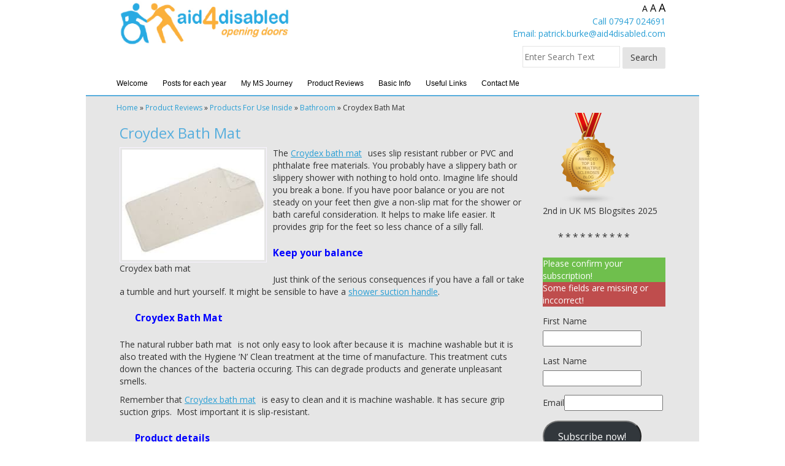

--- FILE ---
content_type: text/html; charset=UTF-8
request_url: https://www.aid4disabled.com/croydex-bath-mat/
body_size: 17354
content:
<!-- This page is cached by the Hummingbird Performance plugin v3.18.1 - https://wordpress.org/plugins/hummingbird-performance/. --><!DOCTYPE html><html><head>	<meta http-equiv="content-type" content="text/html; charset=UTF-8" />		<meta name="title" content="Croydex Bath Mat - Aid4Disabled - Aid4Disabled">	<link rel="icon" href="https://www.aid4disabled.com/wp-content/themes/pebbletheme/img/Favicon1.png" type="image/x-icon" />	<!-- CSS -->	<link rel="stylesheet" href="https://www.aid4disabled.com/wp-content/themes/pebbletheme/inc/bootstrap/css/bootstrap.css">	<link rel="stylesheet" href="https://www.aid4disabled.com/wp-content/themes/pebbletheme/inc/fontawesome/css/font-awesome.css">	<link href="https://fonts.googleapis.com/css?family=Open+Sans:400,700,600" rel='stylesheet' type='text/css'>	<link rel="stylesheet" type="text/css" href="https://www.aid4disabled.com/wp-content/themes/pebbletheme/style.css">	<!-- JS -->	<script src="https://ajax.googleapis.com/ajax/libs/jquery/2.1.3/jquery.min.js"></script>	<script type="text/javascript" src="https://www.aid4disabled.com/wp-content/themes/pebbletheme/inc/bootstrap/js/bootstrap.js"></script>	<meta content='width=device-width, initial-scale=0.9, maximum-scale=0.9, user-scalable=0' name='viewport' />	<meta name="keywords" content="secondary progressive multiple sclerosis | secondary progressive MS | use it or lose it | quality of your life | 0light mobility scooter | elephant-in-the-room | independent lifestyle" />	<meta name='robots' content='index, follow, max-image-preview:large, max-snippet:-1, max-video-preview:-1' />

	<!-- This site is optimized with the Yoast SEO plugin v26.8 - https://yoast.com/product/yoast-seo-wordpress/ -->
	<title>Croydex Bath Mat - Aid4Disabled</title>
	<meta name="description" content="The Croydex bath mat uses slip resistant rubber with suction pads underneath. Imagine life should you break a bone. This helps to make life easier" />
	<link rel="canonical" href="https://www.aid4disabled.com/croydex-bath-mat/" />
	<meta property="og:locale" content="en_GB" />
	<meta property="og:type" content="article" />
	<meta property="og:title" content="Croydex Bath Mat - Aid4Disabled" />
	<meta property="og:description" content="The Croydex bath mat uses slip resistant rubber with suction pads underneath. Imagine life should you break a bone. This helps to make life easier" />
	<meta property="og:url" content="https://www.aid4disabled.com/croydex-bath-mat/" />
	<meta property="og:site_name" content="Aid4Disabled" />
	<meta property="article:published_time" content="2014-03-23T19:49:43+00:00" />
	<meta property="article:modified_time" content="2016-11-11T19:13:17+00:00" />
	<meta property="og:image" content="https://www.aid4disabled.com/wp-content/uploads/2014/03/Croydex-bath-mat.jpg" />
	<meta property="og:image:width" content="240" />
	<meta property="og:image:height" content="188" />
	<meta property="og:image:type" content="image/jpeg" />
	<meta name="author" content="Patrick Burke" />
	<meta name="twitter:card" content="summary_large_image" />
	<meta name="twitter:creator" content="@aid4disabled" />
	<meta name="twitter:site" content="@aid4disabled" />
	<meta name="twitter:label1" content="Written by" />
	<meta name="twitter:data1" content="Patrick Burke" />
	<meta name="twitter:label2" content="Estimated reading time" />
	<meta name="twitter:data2" content="2 minutes" />
	<script type="application/ld+json" class="yoast-schema-graph">{"@context":"https://schema.org","@graph":[{"@type":"Article","@id":"https://www.aid4disabled.com/croydex-bath-mat/#article","isPartOf":{"@id":"https://www.aid4disabled.com/croydex-bath-mat/"},"author":{"name":"Patrick Burke","@id":"https://www.aid4disabled.com/#/schema/person/fe9ceda28796c0e384ec06a48185faaf"},"headline":"Croydex Bath Mat","datePublished":"2014-03-23T19:49:43+00:00","dateModified":"2016-11-11T19:13:17+00:00","mainEntityOfPage":{"@id":"https://www.aid4disabled.com/croydex-bath-mat/"},"wordCount":319,"commentCount":0,"publisher":{"@id":"https://www.aid4disabled.com/#/schema/person/fe9ceda28796c0e384ec06a48185faaf"},"image":{"@id":"https://www.aid4disabled.com/croydex-bath-mat/#primaryimage"},"thumbnailUrl":"https://www.aid4disabled.com/wp-content/uploads/2014/03/Croydex-bath-mat.jpg","keywords":["Bathroom","Falls"],"articleSection":["Bathroom"],"inLanguage":"en-GB","potentialAction":[{"@type":"CommentAction","name":"Comment","target":["https://www.aid4disabled.com/croydex-bath-mat/#respond"]}]},{"@type":"WebPage","@id":"https://www.aid4disabled.com/croydex-bath-mat/","url":"https://www.aid4disabled.com/croydex-bath-mat/","name":"Croydex Bath Mat - Aid4Disabled","isPartOf":{"@id":"https://www.aid4disabled.com/#website"},"primaryImageOfPage":{"@id":"https://www.aid4disabled.com/croydex-bath-mat/#primaryimage"},"image":{"@id":"https://www.aid4disabled.com/croydex-bath-mat/#primaryimage"},"thumbnailUrl":"https://www.aid4disabled.com/wp-content/uploads/2014/03/Croydex-bath-mat.jpg","datePublished":"2014-03-23T19:49:43+00:00","dateModified":"2016-11-11T19:13:17+00:00","description":"The Croydex bath mat uses slip resistant rubber with suction pads underneath. Imagine life should you break a bone. This helps to make life easier","breadcrumb":{"@id":"https://www.aid4disabled.com/croydex-bath-mat/#breadcrumb"},"inLanguage":"en-GB","potentialAction":[{"@type":"ReadAction","target":["https://www.aid4disabled.com/croydex-bath-mat/"]}]},{"@type":"ImageObject","inLanguage":"en-GB","@id":"https://www.aid4disabled.com/croydex-bath-mat/#primaryimage","url":"https://www.aid4disabled.com/wp-content/uploads/2014/03/Croydex-bath-mat.jpg","contentUrl":"https://www.aid4disabled.com/wp-content/uploads/2014/03/Croydex-bath-mat.jpg","width":240,"height":188,"caption":"Croydex bath mat"},{"@type":"BreadcrumbList","@id":"https://www.aid4disabled.com/croydex-bath-mat/#breadcrumb","itemListElement":[{"@type":"ListItem","position":1,"name":"Home","item":"https://www.aid4disabled.com/"},{"@type":"ListItem","position":2,"name":"Product Reviews","item":"https://www.aid4disabled.com/category/product-reviews/"},{"@type":"ListItem","position":3,"name":"Products For Use Inside","item":"https://www.aid4disabled.com/category/product-reviews/product-reviews-inside/"},{"@type":"ListItem","position":4,"name":"Bathroom","item":"https://www.aid4disabled.com/category/product-reviews/product-reviews-inside/bathroom/"},{"@type":"ListItem","position":5,"name":"Croydex Bath Mat"}]},{"@type":"WebSite","@id":"https://www.aid4disabled.com/#website","url":"https://www.aid4disabled.com/","name":"Aid4Disabled","description":"Opening Doors for People with Multiple Sclerosis","publisher":{"@id":"https://www.aid4disabled.com/#/schema/person/fe9ceda28796c0e384ec06a48185faaf"},"potentialAction":[{"@type":"SearchAction","target":{"@type":"EntryPoint","urlTemplate":"https://www.aid4disabled.com/?s={search_term_string}"},"query-input":{"@type":"PropertyValueSpecification","valueRequired":true,"valueName":"search_term_string"}}],"inLanguage":"en-GB"},{"@type":["Person","Organization"],"@id":"https://www.aid4disabled.com/#/schema/person/fe9ceda28796c0e384ec06a48185faaf","name":"Patrick Burke","image":{"@type":"ImageObject","inLanguage":"en-GB","@id":"https://www.aid4disabled.com/#/schema/person/image/","url":"https://www.aid4disabled.com/wp-content/uploads/2021/10/Patrick-Burke.jpg","contentUrl":"https://www.aid4disabled.com/wp-content/uploads/2021/10/Patrick-Burke.jpg","width":200,"height":300,"caption":"Patrick Burke"},"logo":{"@id":"https://www.aid4disabled.com/#/schema/person/image/"},"description":"Patrick is the owner of aid4disabled. This is a website to help people with progressive physical disabilities such as multiple sclerosis","sameAs":["https://www.aid4disabled.com","@pb.aid4disabled"],"url":"https://www.aid4disabled.com/author/patrick/"}]}</script>
	<!-- / Yoast SEO plugin. -->


<link rel='dns-prefetch' href='//www.googletagmanager.com' />
<link rel="alternate" type="application/rss+xml" title="Aid4Disabled &raquo; Croydex Bath Mat Comments Feed" href="https://www.aid4disabled.com/croydex-bath-mat/feed/" />
<link rel="alternate" title="oEmbed (JSON)" type="application/json+oembed" href="https://www.aid4disabled.com/wp-json/oembed/1.0/embed?url=https%3A%2F%2Fwww.aid4disabled.com%2Fcroydex-bath-mat%2F" />
<link rel="alternate" title="oEmbed (XML)" type="text/xml+oembed" href="https://www.aid4disabled.com/wp-json/oembed/1.0/embed?url=https%3A%2F%2Fwww.aid4disabled.com%2Fcroydex-bath-mat%2F&#038;format=xml" />
		<!-- This site uses the Google Analytics by ExactMetrics plugin v8.11.1 - Using Analytics tracking - https://www.exactmetrics.com/ -->
							<script src="//www.googletagmanager.com/gtag/js?id=G-J7JD35R2PJ"  data-cfasync="false" data-wpfc-render="false" type="text/javascript" async></script>
			<script data-cfasync="false" data-wpfc-render="false" type="text/javascript">
				var em_version = '8.11.1';
				var em_track_user = true;
				var em_no_track_reason = '';
								var ExactMetricsDefaultLocations = {"page_location":"https:\/\/www.aid4disabled.com\/croydex-bath-mat\/"};
								if ( typeof ExactMetricsPrivacyGuardFilter === 'function' ) {
					var ExactMetricsLocations = (typeof ExactMetricsExcludeQuery === 'object') ? ExactMetricsPrivacyGuardFilter( ExactMetricsExcludeQuery ) : ExactMetricsPrivacyGuardFilter( ExactMetricsDefaultLocations );
				} else {
					var ExactMetricsLocations = (typeof ExactMetricsExcludeQuery === 'object') ? ExactMetricsExcludeQuery : ExactMetricsDefaultLocations;
				}

								var disableStrs = [
										'ga-disable-G-J7JD35R2PJ',
									];

				/* Function to detect opted out users */
				function __gtagTrackerIsOptedOut() {
					for (var index = 0; index < disableStrs.length; index++) {
						if (document.cookie.indexOf(disableStrs[index] + '=true') > -1) {
							return true;
						}
					}

					return false;
				}

				/* Disable tracking if the opt-out cookie exists. */
				if (__gtagTrackerIsOptedOut()) {
					for (var index = 0; index < disableStrs.length; index++) {
						window[disableStrs[index]] = true;
					}
				}

				/* Opt-out function */
				function __gtagTrackerOptout() {
					for (var index = 0; index < disableStrs.length; index++) {
						document.cookie = disableStrs[index] + '=true; expires=Thu, 31 Dec 2099 23:59:59 UTC; path=/';
						window[disableStrs[index]] = true;
					}
				}

				if ('undefined' === typeof gaOptout) {
					function gaOptout() {
						__gtagTrackerOptout();
					}
				}
								window.dataLayer = window.dataLayer || [];

				window.ExactMetricsDualTracker = {
					helpers: {},
					trackers: {},
				};
				if (em_track_user) {
					function __gtagDataLayer() {
						dataLayer.push(arguments);
					}

					function __gtagTracker(type, name, parameters) {
						if (!parameters) {
							parameters = {};
						}

						if (parameters.send_to) {
							__gtagDataLayer.apply(null, arguments);
							return;
						}

						if (type === 'event') {
														parameters.send_to = exactmetrics_frontend.v4_id;
							var hookName = name;
							if (typeof parameters['event_category'] !== 'undefined') {
								hookName = parameters['event_category'] + ':' + name;
							}

							if (typeof ExactMetricsDualTracker.trackers[hookName] !== 'undefined') {
								ExactMetricsDualTracker.trackers[hookName](parameters);
							} else {
								__gtagDataLayer('event', name, parameters);
							}
							
						} else {
							__gtagDataLayer.apply(null, arguments);
						}
					}

					__gtagTracker('js', new Date());
					__gtagTracker('set', {
						'developer_id.dNDMyYj': true,
											});
					if ( ExactMetricsLocations.page_location ) {
						__gtagTracker('set', ExactMetricsLocations);
					}
										__gtagTracker('config', 'G-J7JD35R2PJ', {"forceSSL":"true","anonymize_ip":"true"} );
										window.gtag = __gtagTracker;										(function () {
						/* https://developers.google.com/analytics/devguides/collection/analyticsjs/ */
						/* ga and __gaTracker compatibility shim. */
						var noopfn = function () {
							return null;
						};
						var newtracker = function () {
							return new Tracker();
						};
						var Tracker = function () {
							return null;
						};
						var p = Tracker.prototype;
						p.get = noopfn;
						p.set = noopfn;
						p.send = function () {
							var args = Array.prototype.slice.call(arguments);
							args.unshift('send');
							__gaTracker.apply(null, args);
						};
						var __gaTracker = function () {
							var len = arguments.length;
							if (len === 0) {
								return;
							}
							var f = arguments[len - 1];
							if (typeof f !== 'object' || f === null || typeof f.hitCallback !== 'function') {
								if ('send' === arguments[0]) {
									var hitConverted, hitObject = false, action;
									if ('event' === arguments[1]) {
										if ('undefined' !== typeof arguments[3]) {
											hitObject = {
												'eventAction': arguments[3],
												'eventCategory': arguments[2],
												'eventLabel': arguments[4],
												'value': arguments[5] ? arguments[5] : 1,
											}
										}
									}
									if ('pageview' === arguments[1]) {
										if ('undefined' !== typeof arguments[2]) {
											hitObject = {
												'eventAction': 'page_view',
												'page_path': arguments[2],
											}
										}
									}
									if (typeof arguments[2] === 'object') {
										hitObject = arguments[2];
									}
									if (typeof arguments[5] === 'object') {
										Object.assign(hitObject, arguments[5]);
									}
									if ('undefined' !== typeof arguments[1].hitType) {
										hitObject = arguments[1];
										if ('pageview' === hitObject.hitType) {
											hitObject.eventAction = 'page_view';
										}
									}
									if (hitObject) {
										action = 'timing' === arguments[1].hitType ? 'timing_complete' : hitObject.eventAction;
										hitConverted = mapArgs(hitObject);
										__gtagTracker('event', action, hitConverted);
									}
								}
								return;
							}

							function mapArgs(args) {
								var arg, hit = {};
								var gaMap = {
									'eventCategory': 'event_category',
									'eventAction': 'event_action',
									'eventLabel': 'event_label',
									'eventValue': 'event_value',
									'nonInteraction': 'non_interaction',
									'timingCategory': 'event_category',
									'timingVar': 'name',
									'timingValue': 'value',
									'timingLabel': 'event_label',
									'page': 'page_path',
									'location': 'page_location',
									'title': 'page_title',
									'referrer' : 'page_referrer',
								};
								for (arg in args) {
																		if (!(!args.hasOwnProperty(arg) || !gaMap.hasOwnProperty(arg))) {
										hit[gaMap[arg]] = args[arg];
									} else {
										hit[arg] = args[arg];
									}
								}
								return hit;
							}

							try {
								f.hitCallback();
							} catch (ex) {
							}
						};
						__gaTracker.create = newtracker;
						__gaTracker.getByName = newtracker;
						__gaTracker.getAll = function () {
							return [];
						};
						__gaTracker.remove = noopfn;
						__gaTracker.loaded = true;
						window['__gaTracker'] = __gaTracker;
					})();
									} else {
										console.log("");
					(function () {
						function __gtagTracker() {
							return null;
						}

						window['__gtagTracker'] = __gtagTracker;
						window['gtag'] = __gtagTracker;
					})();
									}
			</script>
							<!-- / Google Analytics by ExactMetrics -->
		<style id='wp-img-auto-sizes-contain-inline-css' type='text/css'>
img:is([sizes=auto i],[sizes^="auto," i]){contain-intrinsic-size:3000px 1500px}
/*# sourceURL=wp-img-auto-sizes-contain-inline-css */
</style>
<style id='wp-emoji-styles-inline-css' type='text/css'>

	img.wp-smiley, img.emoji {
		display: inline !important;
		border: none !important;
		box-shadow: none !important;
		height: 1em !important;
		width: 1em !important;
		margin: 0 0.07em !important;
		vertical-align: -0.1em !important;
		background: none !important;
		padding: 0 !important;
	}
/*# sourceURL=wp-emoji-styles-inline-css */
</style>
<style id='wp-block-library-inline-css' type='text/css'>
:root{--wp-block-synced-color:#7a00df;--wp-block-synced-color--rgb:122,0,223;--wp-bound-block-color:var(--wp-block-synced-color);--wp-editor-canvas-background:#ddd;--wp-admin-theme-color:#007cba;--wp-admin-theme-color--rgb:0,124,186;--wp-admin-theme-color-darker-10:#006ba1;--wp-admin-theme-color-darker-10--rgb:0,107,160.5;--wp-admin-theme-color-darker-20:#005a87;--wp-admin-theme-color-darker-20--rgb:0,90,135;--wp-admin-border-width-focus:2px}@media (min-resolution:192dpi){:root{--wp-admin-border-width-focus:1.5px}}.wp-element-button{cursor:pointer}:root .has-very-light-gray-background-color{background-color:#eee}:root .has-very-dark-gray-background-color{background-color:#313131}:root .has-very-light-gray-color{color:#eee}:root .has-very-dark-gray-color{color:#313131}:root .has-vivid-green-cyan-to-vivid-cyan-blue-gradient-background{background:linear-gradient(135deg,#00d084,#0693e3)}:root .has-purple-crush-gradient-background{background:linear-gradient(135deg,#34e2e4,#4721fb 50%,#ab1dfe)}:root .has-hazy-dawn-gradient-background{background:linear-gradient(135deg,#faaca8,#dad0ec)}:root .has-subdued-olive-gradient-background{background:linear-gradient(135deg,#fafae1,#67a671)}:root .has-atomic-cream-gradient-background{background:linear-gradient(135deg,#fdd79a,#004a59)}:root .has-nightshade-gradient-background{background:linear-gradient(135deg,#330968,#31cdcf)}:root .has-midnight-gradient-background{background:linear-gradient(135deg,#020381,#2874fc)}:root{--wp--preset--font-size--normal:16px;--wp--preset--font-size--huge:42px}.has-regular-font-size{font-size:1em}.has-larger-font-size{font-size:2.625em}.has-normal-font-size{font-size:var(--wp--preset--font-size--normal)}.has-huge-font-size{font-size:var(--wp--preset--font-size--huge)}.has-text-align-center{text-align:center}.has-text-align-left{text-align:left}.has-text-align-right{text-align:right}.has-fit-text{white-space:nowrap!important}#end-resizable-editor-section{display:none}.aligncenter{clear:both}.items-justified-left{justify-content:flex-start}.items-justified-center{justify-content:center}.items-justified-right{justify-content:flex-end}.items-justified-space-between{justify-content:space-between}.screen-reader-text{border:0;clip-path:inset(50%);height:1px;margin:-1px;overflow:hidden;padding:0;position:absolute;width:1px;word-wrap:normal!important}.screen-reader-text:focus{background-color:#ddd;clip-path:none;color:#444;display:block;font-size:1em;height:auto;left:5px;line-height:normal;padding:15px 23px 14px;text-decoration:none;top:5px;width:auto;z-index:100000}html :where(.has-border-color){border-style:solid}html :where([style*=border-top-color]){border-top-style:solid}html :where([style*=border-right-color]){border-right-style:solid}html :where([style*=border-bottom-color]){border-bottom-style:solid}html :where([style*=border-left-color]){border-left-style:solid}html :where([style*=border-width]){border-style:solid}html :where([style*=border-top-width]){border-top-style:solid}html :where([style*=border-right-width]){border-right-style:solid}html :where([style*=border-bottom-width]){border-bottom-style:solid}html :where([style*=border-left-width]){border-left-style:solid}html :where(img[class*=wp-image-]){height:auto;max-width:100%}:where(figure){margin:0 0 1em}html :where(.is-position-sticky){--wp-admin--admin-bar--position-offset:var(--wp-admin--admin-bar--height,0px)}@media screen and (max-width:600px){html :where(.is-position-sticky){--wp-admin--admin-bar--position-offset:0px}}
/*wp_block_styles_on_demand_placeholder:6979c466b23e7*/
/*# sourceURL=wp-block-library-inline-css */
</style>
<style id='classic-theme-styles-inline-css' type='text/css'>
/*! This file is auto-generated */
.wp-block-button__link{color:#fff;background-color:#32373c;border-radius:9999px;box-shadow:none;text-decoration:none;padding:calc(.667em + 2px) calc(1.333em + 2px);font-size:1.125em}.wp-block-file__button{background:#32373c;color:#fff;text-decoration:none}
/*# sourceURL=/wp-includes/css/classic-themes.min.css */
</style>
<link rel='stylesheet' id='wp-components-css' href='https://www.aid4disabled.com/wp-includes/css/dist/components/style.min.css?ver=6.9' type='text/css' media='all' />
<link rel='stylesheet' id='wp-preferences-css' href='https://www.aid4disabled.com/wp-includes/css/dist/preferences/style.min.css?ver=6.9' type='text/css' media='all' />
<link rel='stylesheet' id='wp-block-editor-css' href='https://www.aid4disabled.com/wp-includes/css/dist/block-editor/style.min.css?ver=6.9' type='text/css' media='all' />
<link rel='stylesheet' id='wphb-1-css' href='https://www.aid4disabled.com/wp-content/uploads/hummingbird-assets/8d922f9014a9097be0d556194eba6cd9.css' type='text/css' media='all' />
<link rel='stylesheet' id='dashicons-css' href='https://www.aid4disabled.com/wp-includes/css/dashicons.min.css?ver=6.9' type='text/css' media='all' />
<link rel='stylesheet' id='wp-pointer-css' href='https://www.aid4disabled.com/wp-includes/css/wp-pointer.min.css?ver=6.9' type='text/css' media='all' />
<script type="text/javascript" src="https://www.aid4disabled.com/wp-content/uploads/hummingbird-assets/f6c6a8c92158062419b8d8a97a7300d0.js" id="wphb-2-js"></script>
<script type="text/javascript" src="https://www.aid4disabled.com/wp-content/uploads/hummingbird-assets/833891ea40adc5c21fcaab2518136de9.js" id="wphb-3-js"></script>

<!-- Google tag (gtag.js) snippet added by Site Kit -->
<!-- Google Analytics snippet added by Site Kit -->
<script type="text/javascript" src="https://www.googletagmanager.com/gtag/js?id=GT-NB9VFK9L" id="google_gtagjs-js" async></script>
<script type="text/javascript" id="google_gtagjs-js-after">
/* <![CDATA[ */
window.dataLayer = window.dataLayer || [];function gtag(){dataLayer.push(arguments);}
gtag("set","linker",{"domains":["www.aid4disabled.com"]});
gtag("js", new Date());
gtag("set", "developer_id.dZTNiMT", true);
gtag("config", "GT-NB9VFK9L");
//# sourceURL=google_gtagjs-js-after
/* ]]> */
</script>
<link rel="https://api.w.org/" href="https://www.aid4disabled.com/wp-json/" /><link rel="alternate" title="JSON" type="application/json" href="https://www.aid4disabled.com/wp-json/wp/v2/posts/7132" /><link rel="EditURI" type="application/rsd+xml" title="RSD" href="https://www.aid4disabled.com/xmlrpc.php?rsd" />
<meta name="generator" content="WordPress 6.9" />
<link rel='shortlink' href='https://www.aid4disabled.com/?p=7132' />
<meta name="generator" content="Site Kit by Google 1.170.0" /><style type='text/css' id='amazon-auto-links-button-css' data-version='5.4.3'>.amazon-auto-links-button.amazon-auto-links-button-default { background-image: -webkit-linear-gradient(top, #4997e5, #3f89ba);background-image: -moz-linear-gradient(top, #4997e5, #3f89ba);background-image: -ms-linear-gradient(top, #4997e5, #3f89ba);background-image: -o-linear-gradient(top, #4997e5, #3f89ba);background-image: linear-gradient(to bottom, #4997e5, #3f89ba);-webkit-border-radius: 4px;-moz-border-radius: 4px;border-radius: 4px;margin-left: auto;margin-right: auto;text-align: center;white-space: nowrap;color: #ffffff;font-size: 13px;text-shadow: 0 0 transparent;width: 100px;padding: 7px 8px 8px 8px;background: #3498db;border: solid #6891a5 1px;text-decoration: none;}.amazon-auto-links-button.amazon-auto-links-button-default:hover {background: #3cb0fd;background-image: -webkit-linear-gradient(top, #3cb0fd, #3498db);background-image: -moz-linear-gradient(top, #3cb0fd, #3498db);background-image: -ms-linear-gradient(top, #3cb0fd, #3498db);background-image: -o-linear-gradient(top, #3cb0fd, #3498db);background-image: linear-gradient(to bottom, #3cb0fd, #3498db);text-decoration: none;}.amazon-auto-links-button.amazon-auto-links-button-default > a {color: inherit; border-bottom: none;text-decoration: none; }.amazon-auto-links-button.amazon-auto-links-button-default > a:hover {color: inherit;}.amazon-auto-links-button > a, .amazon-auto-links-button > a:hover {-webkit-box-shadow: none;box-shadow: none;color: inherit;}div.amazon-auto-links-button {line-height: 1.3; }button.amazon-auto-links-button {white-space: nowrap;}.amazon-auto-links-button-link {text-decoration: none;}.amazon-auto-links-button-15790 { margin-right: auto; margin-left: auto; white-space: nowrap; text-align: center; display: inline-flex; justify-content: space-around; font-size: 13px; color: #000000; font-weight: 500; padding: 3px; border-radius: 4px; border-color: #c89411 #b0820f #99710d; border-width: 1px; background-color: #ecb21f; transform: scale(0.98); border-style: solid; background-image: linear-gradient(to bottom,#f8e3ad,#eeba37); } .amazon-auto-links-button-15790 * { box-sizing: border-box; } .amazon-auto-links-button-15790 .button-icon { margin-right: auto; margin-left: auto; display: none; height: auto; border: solid 0; } .amazon-auto-links-button-15790 .button-icon > i { display: inline-block; width: 100%; height: 100%; } .amazon-auto-links-button-15790 .button-icon-left { display: inline-flex; background-color: #2d2d2d; border-width: 1px; border-color: #0a0a0a; border-radius: 2px; margin: 0px; padding-top: 2px; padding-right: 2px; padding-bottom: 3px; padding-left: 2px; min-width: 25px; min-height: 25px; } .amazon-auto-links-button-15790 .button-icon-left > i { background-color: #ffffff; background-size: contain; background-position: center; background-repeat: no-repeat; -webkit-mask-image: url('https://www.aid4disabled.com/wp-content/plugins/amazon-auto-links/include/core/component/button/asset/image/icon/cart.svg'); mask-image: url('https://www.aid4disabled.com/wp-content/plugins/amazon-auto-links/include/core/component/button/asset/image/icon/cart.svg'); -webkit-mask-position: center center; mask-position: center center; -webkit-mask-repeat: no-repeat; mask-repeat: no-repeat; } .amazon-auto-links-button-15790 .button-label { margin-top: 0px; margin-right: 32px; margin-bottom: 0px; margin-left: 32px; } .amazon-auto-links-button-15790 > * { align-items: center; display: inline-flex; vertical-align: middle; } .amazon-auto-links-button-15790:hover { transform: scale(1.0); filter: alpha(opacity=70); opacity: 0.7; }.amazon-auto-links-button-15791 { display: block; margin-right: auto; margin-left: auto; position: relative; width: 176px; height: 28px; } .amazon-auto-links-button-15791 > img { height: unset; max-width: 100%; max-height: 100%; margin-right: auto; margin-left: auto; display: block; position: absolute; top: 50%; left: 50%; -ms-transform: translate(-50%, -50%); transform: translate(-50%, -50%); }.amazon-auto-links-button-15792 { display: block; margin-right: auto; margin-left: auto; position: relative; width: 148px; height: 79px; transform: scale(0.98); } .amazon-auto-links-button-15792:hover { transform: scale(1.0); } .amazon-auto-links-button-15792 > img { height: unset; max-width: 100%; max-height: 100%; margin-right: auto; margin-left: auto; display: block; position: absolute; top: 50%; left: 50%; -ms-transform: translate(-50%, -50%); transform: translate(-50%, -50%); } .amazon-auto-links-button-15792 > img:hover { filter: alpha(opacity=70); opacity: 0.7; }.amazon-auto-links-button-15788 { margin-right: auto; margin-left: auto; white-space: nowrap; text-align: center; display: inline-flex; justify-content: space-around; font-size: 13px; color: #ffffff; font-weight: 400; padding-top: 8px; padding-right: 16px; padding-bottom: 8px; padding-left: 16px; border-radius: 0px; border-color: #1f628d; border-width: 1px; background-color: #0a0101; transform: scale(0.98); border-style: none; background-solid: solid; } .amazon-auto-links-button-15788 * { box-sizing: border-box; } .amazon-auto-links-button-15788 .button-icon { margin-right: auto; margin-left: auto; display: none; height: auto; border: solid 0; } .amazon-auto-links-button-15788 .button-icon > i { display: inline-block; width: 100%; height: 100%; } .amazon-auto-links-button-15788 .button-icon-left { display: inline-flex; background-color: transparent; border-color: transparent; padding: 0px; margin: 0px; min-height: 17px; min-width: 17px; padding-top: 0px; padding-right: 0px; padding-bottom: 0px; padding-left: 0px; } .amazon-auto-links-button-15788 .button-icon-left > i { background-color: #ffffff; background-size: contain; background-position: center; background-repeat: no-repeat; -webkit-mask-image: url('https://www.aid4disabled.com/wp-content/plugins/amazon-auto-links/include/core/component/button/asset/image/icon/cart.svg'); mask-image: url('https://www.aid4disabled.com/wp-content/plugins/amazon-auto-links/include/core/component/button/asset/image/icon/cart.svg'); -webkit-mask-position: center center; mask-position: center center; -webkit-mask-repeat: no-repeat; mask-repeat: no-repeat; } .amazon-auto-links-button-15788 .button-icon-right { display: inline-flex; background-color: #ffffff; border-color: transparent; margin: 0px; min-height: 17px; min-width: 17px; border-radius: 10px; padding-top: 0px; padding-right: 0px; padding-bottom: 0px; padding-left: 2px; } .amazon-auto-links-button-15788 .button-icon-right > i { background-color: #000000; background-size: contain; background-position: center; background-repeat: no-repeat; -webkit-mask-image: url('https://www.aid4disabled.com/wp-content/plugins/amazon-auto-links/include/core/component/button/asset/image/icon/controls-play.svg'); mask-image: url('https://www.aid4disabled.com/wp-content/plugins/amazon-auto-links/include/core/component/button/asset/image/icon/controls-play.svg'); -webkit-mask-position: center center; mask-position: center center; -webkit-mask-repeat: no-repeat; mask-repeat: no-repeat; } .amazon-auto-links-button-15788 .button-label { margin-top: 0px; margin-right: 16px; margin-bottom: 0px; margin-left: 16px; } .amazon-auto-links-button-15788 > * { align-items: center; display: inline-flex; vertical-align: middle; } .amazon-auto-links-button-15788:hover { transform: scale(1.0); filter: alpha(opacity=70); opacity: 0.7; }.amazon-auto-links-button-15789 { margin-right: auto; margin-left: auto; white-space: nowrap; text-align: center; display: inline-flex; justify-content: space-around; font-size: 13px; color: #000000; font-weight: 500; padding-top: 8px; padding-right: 16px; padding-bottom: 8px; padding-left: 16px; border-radius: 19px; border-color: #e8b500; border-width: 1px; background-color: #ffd814; transform: scale(0.98); border-style: solid; background-solid: solid; } .amazon-auto-links-button-15789 * { box-sizing: border-box; } .amazon-auto-links-button-15789 .button-icon { margin-right: auto; margin-left: auto; display: none; height: auto; border: solid 0; } .amazon-auto-links-button-15789 .button-icon > i { display: inline-block; width: 100%; height: 100%; } .amazon-auto-links-button-15789 .button-label { margin-top: 0px; margin-right: 32px; margin-bottom: 0px; margin-left: 32px; } .amazon-auto-links-button-15789 > * { align-items: center; display: inline-flex; vertical-align: middle; } .amazon-auto-links-button-15789:hover { transform: scale(1.0); filter: alpha(opacity=70); opacity: 0.7; }.amazon-auto-links-button-15787 { margin-right: auto; margin-left: auto; white-space: nowrap; text-align: center; display: inline-flex; justify-content: space-around; font-size: 13px; color: #ffffff; font-weight: 400; padding-top: 8px; padding-right: 16px; padding-bottom: 8px; padding-left: 16px; border-radius: 4px; border-color: #1f628d; border-width: 1px; background-color: #4997e5; transform: scale(0.98); border-style: none; background-solid: solid; } .amazon-auto-links-button-15787 * { box-sizing: border-box; } .amazon-auto-links-button-15787 .button-icon { margin-right: auto; margin-left: auto; display: none; height: auto; border: solid 0; } .amazon-auto-links-button-15787 .button-icon > i { display: inline-block; width: 100%; height: 100%; } .amazon-auto-links-button-15787 .button-icon-left { display: inline-flex; background-color: transparent; border-color: transparent; padding: 0px; margin: 0px; min-height: 17px; min-width: 17px; padding-top: 0px; padding-right: 0px; padding-bottom: 0px; padding-left: 0px; } .amazon-auto-links-button-15787 .button-icon-left > i { background-color: #ffffff; background-size: contain; background-position: center; background-repeat: no-repeat; -webkit-mask-image: url('https://www.aid4disabled.com/wp-content/plugins/amazon-auto-links/include/core/component/button/asset/image/icon/cart.svg'); mask-image: url('https://www.aid4disabled.com/wp-content/plugins/amazon-auto-links/include/core/component/button/asset/image/icon/cart.svg'); -webkit-mask-position: center center; mask-position: center center; -webkit-mask-repeat: no-repeat; mask-repeat: no-repeat; } .amazon-auto-links-button-15787 .button-label { margin-top: 0px; margin-right: 8px; margin-bottom: 0px; margin-left: 8px; } .amazon-auto-links-button-15787 > * { align-items: center; display: inline-flex; vertical-align: middle; } .amazon-auto-links-button-15787:hover { transform: scale(1.0); filter: alpha(opacity=70); opacity: 0.7; }.amazon-auto-links-button.amazon-auto-links-button-13414 {background: #4997e5;background-image: -webkit-linear-gradient(top, #4997e5, #3f89ba);background-image: -moz-linear-gradient(top, #4997e5, #3f89ba);background-image: -ms-linear-gradient(top, #4997e5, #3f89ba);background-image: -o-linear-gradient(top, #4997e5, #3f89ba);background-image: linear-gradient(to bottom, #4997e5, #3f89ba);-webkit-border-radius: 4;-moz-border-radius: 4;border-radius: 4px;margin-left: auto;margin-right: auto;text-align: center;white-space: nowrap;color: #ffffff;font-size: 13px;text-shadow-color: transparent;width: 100px;box-shadow-color: #666666;padding: 7px 8px 8px 8px;background: #3498db;border: solid #6891a5 1px;text-decoration: none;}.amazon-auto-links-button.amazon-auto-links-button-13414:hover {background: #3cb0fd;background-image: -webkit-linear-gradient(top, #3cb0fd, #3498db);background-image: -moz-linear-gradient(top, #3cb0fd, #3498db);background-image: -ms-linear-gradient(top, #3cb0fd, #3498db);background-image: -o-linear-gradient(top, #3cb0fd, #3498db);background-image: linear-gradient(to bottom, #3cb0fd, #3498db);text-decoration: none;}</style><!-- Facebook Pixel Code -->
<script>
  !function(f,b,e,v,n,t,s)
  {if(f.fbq)return;n=f.fbq=function(){n.callMethod?
  n.callMethod.apply(n,arguments):n.queue.push(arguments)};
  if(!f._fbq)f._fbq=n;n.push=n;n.loaded=!0;n.version='2.0';
  n.queue=[];t=b.createElement(e);t.async=!0;
  t.src=v;s=b.getElementsByTagName(e)[0];
  s.parentNode.insertBefore(t,s)}(window, document,'script',
  'https://connect.facebook.net/en_US/fbevents.js');
  fbq('init', '2144747715850139');
  fbq('track', 'PageView');
</script>
<noscript><img height="1" width="1" style="display:none"
  src="https://www.facebook.com/tr?id=2144747715850139&ev=PageView&noscript=1"
/></noscript>
<!-- End Facebook Pixel Code -->
</head><body>
<div id="wrapper">	<div id="header">		<i id="mobnavtoggle" class="fa fa-bars"></i>		<div class="container">			<div class="logo col-sm-4 col-xs-12">				<a href="https://www.aid4disabled.com"><img src="https://www.aid4disabled.com/wp-content/themes/pebbletheme/img/aid4disabled-logo.gif" /></a>			</div>			<div class="right-header-content col-sm-5 col-xs-12 pull-right">				<a href="#" class="size-sm" onclick="changeSize('small-size')">A</a>				<a href="#" class="size-md" onclick="changeSize('medium-size')">A</a>				<a href="#" class="size-lg" onclick="changeSize('large-size')">A</a>				<div class="header-contact">					<a href="tel:07947024691">Call 07947 024691</a> <br />					<a href="/cdn-cgi/l/email-protection#cbbbaabfb9a2a8a0e5a9beb9a0ae8baaa2afffafa2b8aaa9a7aeafe5a8a4a6">Email: <span class="__cf_email__" data-cfemail="215140555348424a0f4354534a44614048451545485240434d44450f424e4c">[email&#160;protected]</span></a>					<div class="searchform">						<form role="search" method="get" class="search-form" action="https://www.aid4disabled.com/">

    <label>

        <input type="search" class="search-field" placeholder="Enter Search Text" value="" name="s" title="Search for:" />

    </label>

    <input type="submit" class="search-submit" value="Search" />

</form>					</div>				</div>			</div>			<div class="clearfix"></div>			<div id="nav-bar">				<div class="menu-main-menu-container"><ul id="nav-ul" class="menu"><li id="menu-item-10507" class="menu-item menu-item-type-post_type menu-item-object-page menu-item-10507"><a href="https://www.aid4disabled.com/welcome-to-my-multiple-sclerosis-stories/">Welcome</a></li>
<li id="menu-item-11183" class="menu-item menu-item-type-taxonomy menu-item-object-category menu-item-has-children menu-item-11183"><a href="https://www.aid4disabled.com/category/opening-doors-for-disabled-people/diary-of-a-man-with-ms/">Posts for each year</a>
<ul class="sub-menu">
	<li id="menu-item-19917" class="menu-item menu-item-type-taxonomy menu-item-object-category menu-item-19917"><a href="https://www.aid4disabled.com/category/2026/">2026</a></li>
	<li id="menu-item-17637" class="menu-item menu-item-type-taxonomy menu-item-object-category menu-item-17637"><a href="https://www.aid4disabled.com/category/2025/">2025</a></li>
	<li id="menu-item-16645" class="menu-item menu-item-type-taxonomy menu-item-object-category menu-item-16645"><a href="https://www.aid4disabled.com/category/2024/">2024</a></li>
	<li id="menu-item-16075" class="menu-item menu-item-type-taxonomy menu-item-object-category menu-item-16075"><a href="https://www.aid4disabled.com/category/2023/">2023</a></li>
	<li id="menu-item-15448" class="menu-item menu-item-type-taxonomy menu-item-object-category menu-item-15448"><a href="https://www.aid4disabled.com/category/2022/">2022</a></li>
	<li id="menu-item-14818" class="menu-item menu-item-type-taxonomy menu-item-object-category menu-item-14818"><a href="https://www.aid4disabled.com/category/2021/">2021</a></li>
	<li id="menu-item-14280" class="menu-item menu-item-type-taxonomy menu-item-object-category menu-item-14280"><a href="https://www.aid4disabled.com/category/2020/">2020</a></li>
	<li id="menu-item-13398" class="menu-item menu-item-type-taxonomy menu-item-object-category menu-item-13398"><a href="https://www.aid4disabled.com/category/2019/">2019</a></li>
	<li id="menu-item-12539" class="menu-item menu-item-type-taxonomy menu-item-object-category menu-item-12539"><a href="https://www.aid4disabled.com/category/2018/">2018</a></li>
	<li id="menu-item-12534" class="menu-item menu-item-type-taxonomy menu-item-object-category menu-item-12534"><a href="https://www.aid4disabled.com/category/2017/">2017</a></li>
	<li id="menu-item-12533" class="menu-item menu-item-type-taxonomy menu-item-object-category menu-item-12533"><a href="https://www.aid4disabled.com/category/2016/">2016</a></li>
	<li id="menu-item-19900" class="menu-item menu-item-type-taxonomy menu-item-object-category menu-item-19900"><a href="https://www.aid4disabled.com/category/2015/">2015</a></li>
</ul>
</li>
<li id="menu-item-3615" class="menu-item menu-item-type-post_type menu-item-object-page menu-item-has-children menu-item-3615"><a href="https://www.aid4disabled.com/i-have-been-living-with-multiple-sclerosis-since-1972/">My MS Journey</a>
<ul class="sub-menu">
	<li id="menu-item-11215" class="menu-item menu-item-type-taxonomy menu-item-object-category menu-item-11215"><a href="https://www.aid4disabled.com/category/opening-doors-for-disabled-people/my-bladder/">Bladder and Botox</a></li>
	<li id="menu-item-14393" class="menu-item menu-item-type-taxonomy menu-item-object-category menu-item-14393"><a href="https://www.aid4disabled.com/category/opening-doors-for-disabled-people/covid-19-and-isolation/">Covid 19 and isolation</a></li>
	<li id="menu-item-13560" class="menu-item menu-item-type-taxonomy menu-item-object-category menu-item-has-children menu-item-13560"><a href="https://www.aid4disabled.com/category/opening-doors-for-disabled-people/drug-trials/">Drug trials</a>
	<ul class="sub-menu">
		<li id="menu-item-11182" class="menu-item menu-item-type-taxonomy menu-item-object-category menu-item-11182"><a href="https://www.aid4disabled.com/category/opening-doors-for-disabled-people/drug-trials/ascend-trial/">ASCEND Drug Trial</a></li>
		<li id="menu-item-11186" class="menu-item menu-item-type-taxonomy menu-item-object-category menu-item-11186"><a href="https://www.aid4disabled.com/category/opening-doors-for-disabled-people/drug-trials/ms-smart/">MS-SMART Drug Trial</a></li>
	</ul>
</li>
	<li id="menu-item-12438" class="menu-item menu-item-type-taxonomy menu-item-object-category menu-item-12438"><a href="https://www.aid4disabled.com/category/opening-doors-for-disabled-people/fampridine/">Fampridine</a></li>
	<li id="menu-item-11846" class="menu-item menu-item-type-taxonomy menu-item-object-category menu-item-11846"><a href="https://www.aid4disabled.com/category/opening-doors-for-disabled-people/patricks-blog/fes/">FES and footdrop</a></li>
	<li id="menu-item-11214" class="menu-item menu-item-type-taxonomy menu-item-object-category menu-item-has-children menu-item-11214"><a href="https://www.aid4disabled.com/category/opening-doors-for-disabled-people/patricks-blog/">Patrick&#8217;s MS Blog</a>
	<ul class="sub-menu">
		<li id="menu-item-16865" class="menu-item menu-item-type-taxonomy menu-item-object-category menu-item-16865"><a href="https://www.aid4disabled.com/category/opening-doors-for-disabled-people/patricks-blog/my-bowel-and-bladder/">My bowel and bladder</a></li>
		<li id="menu-item-11216" class="menu-item menu-item-type-taxonomy menu-item-object-category menu-item-11216"><a href="https://www.aid4disabled.com/category/opening-doors-for-disabled-people/patricks-blog/my-emotions-and-feelings/">My emotions and feelings</a></li>
		<li id="menu-item-11217" class="menu-item menu-item-type-taxonomy menu-item-object-category menu-item-11217"><a href="https://www.aid4disabled.com/category/opening-doors-for-disabled-people/patricks-blog/my-exercise/">My Exercise</a></li>
		<li id="menu-item-11218" class="menu-item menu-item-type-taxonomy menu-item-object-category menu-item-11218"><a href="https://www.aid4disabled.com/category/opening-doors-for-disabled-people/patricks-blog/my-mobility-and-balance/">My Mobility And Balance</a></li>
		<li id="menu-item-11219" class="menu-item menu-item-type-taxonomy menu-item-object-category menu-item-11219"><a href="https://www.aid4disabled.com/category/opening-doors-for-disabled-people/patricks-blog/my-ms-and-my-health/">My MS and My Health</a></li>
		<li id="menu-item-11220" class="menu-item menu-item-type-taxonomy menu-item-object-category menu-item-11220"><a href="https://www.aid4disabled.com/category/opening-doors-for-disabled-people/patricks-blog/my-odds-and-ends/">My Odds and Ends</a></li>
		<li id="menu-item-11221" class="menu-item menu-item-type-taxonomy menu-item-object-category menu-item-11221"><a href="https://www.aid4disabled.com/category/opening-doors-for-disabled-people/patricks-blog/my-quality-of-life/">My Quality Of Life</a></li>
		<li id="menu-item-11222" class="menu-item menu-item-type-taxonomy menu-item-object-category menu-item-11222"><a href="https://www.aid4disabled.com/category/opening-doors-for-disabled-people/patricks-blog/story-of-my-rotator-cuff/">My Rotator Cuff</a></li>
		<li id="menu-item-17313" class="menu-item menu-item-type-taxonomy menu-item-object-category menu-item-17313"><a href="https://www.aid4disabled.com/category/opening-doors-for-disabled-people/patricks-blog/my-smouldering-ms/">My smouldering MS</a></li>
	</ul>
</li>
	<li id="menu-item-12847" class="menu-item menu-item-type-taxonomy menu-item-object-category menu-item-12847"><a href="https://www.aid4disabled.com/category/opening-doors-for-disabled-people/pip/">PIP and DWP</a></li>
	<li id="menu-item-11785" class="menu-item menu-item-type-taxonomy menu-item-object-category menu-item-11785"><a href="https://www.aid4disabled.com/category/opening-doors-for-disabled-people/sponsored-walks/">Sponsored walks</a></li>
</ul>
</li>
<li id="menu-item-11194" class="menu-item menu-item-type-taxonomy menu-item-object-category current-post-ancestor menu-item-has-children menu-item-11194"><a href="https://www.aid4disabled.com/category/product-reviews/">Product Reviews</a>
<ul class="sub-menu">
	<li id="menu-item-11195" class="menu-item menu-item-type-taxonomy menu-item-object-category current-post-ancestor menu-item-has-children menu-item-11195"><a href="https://www.aid4disabled.com/category/product-reviews/product-reviews-inside/">Products For Use Inside</a>
	<ul class="sub-menu">
		<li id="menu-item-11199" class="menu-item menu-item-type-taxonomy menu-item-object-category current-post-ancestor current-menu-parent current-post-parent menu-item-11199"><a href="https://www.aid4disabled.com/category/product-reviews/product-reviews-inside/bathroom/">Bathroom</a></li>
		<li id="menu-item-11200" class="menu-item menu-item-type-taxonomy menu-item-object-category menu-item-11200"><a href="https://www.aid4disabled.com/category/product-reviews/product-reviews-inside/bedroom/">Bedroom</a></li>
		<li id="menu-item-11201" class="menu-item menu-item-type-taxonomy menu-item-object-category menu-item-11201"><a href="https://www.aid4disabled.com/category/product-reviews/product-reviews-inside/books/">Books</a></li>
		<li id="menu-item-11202" class="menu-item menu-item-type-taxonomy menu-item-object-category menu-item-11202"><a href="https://www.aid4disabled.com/category/product-reviews/product-reviews-inside/games/">Games</a></li>
		<li id="menu-item-11203" class="menu-item menu-item-type-taxonomy menu-item-object-category menu-item-11203"><a href="https://www.aid4disabled.com/category/product-reviews/product-reviews-inside/health-product-reviews-inside/">Health</a></li>
		<li id="menu-item-11204" class="menu-item menu-item-type-taxonomy menu-item-object-category menu-item-11204"><a href="https://www.aid4disabled.com/category/product-reviews/product-reviews-inside/kitchen/">Kitchen</a></li>
		<li id="menu-item-11205" class="menu-item menu-item-type-taxonomy menu-item-object-category menu-item-11205"><a href="https://www.aid4disabled.com/category/product-reviews/product-reviews-inside/lighting/">Lighting</a></li>
		<li id="menu-item-11197" class="menu-item menu-item-type-taxonomy menu-item-object-category menu-item-11197"><a href="https://www.aid4disabled.com/category/product-reviews/product-reviews-inside/office/">Office</a></li>
	</ul>
</li>
	<li id="menu-item-11196" class="menu-item menu-item-type-taxonomy menu-item-object-category menu-item-has-children menu-item-11196"><a href="https://www.aid4disabled.com/category/product-reviews/product-reviews-outside/">Products Used Outside</a>
	<ul class="sub-menu">
		<li id="menu-item-14739" class="menu-item menu-item-type-taxonomy menu-item-object-category menu-item-14739"><a href="https://www.aid4disabled.com/category/opening-doors-for-disabled-people/patricks-blog/my-sitting-down-gardening/">My Sitting-down Gardening</a></li>
		<li id="menu-item-11206" class="menu-item menu-item-type-taxonomy menu-item-object-category menu-item-11206"><a href="https://www.aid4disabled.com/category/product-reviews/product-reviews-outside/garden-product-reviews-outside/">Garden</a></li>
		<li id="menu-item-11207" class="menu-item menu-item-type-taxonomy menu-item-object-category menu-item-11207"><a href="https://www.aid4disabled.com/category/product-reviews/product-reviews-outside/mobility/">Help with Mobility</a></li>
		<li id="menu-item-11208" class="menu-item menu-item-type-taxonomy menu-item-object-category menu-item-11208"><a href="https://www.aid4disabled.com/category/product-reviews/product-reviews-outside/mobility-scooters/">Mobility Scooters</a></li>
		<li id="menu-item-11551" class="menu-item menu-item-type-taxonomy menu-item-object-category menu-item-11551"><a href="https://www.aid4disabled.com/category/product-reviews/product-reviews-outside/rollators/">Rollators</a></li>
		<li id="menu-item-11552" class="menu-item menu-item-type-taxonomy menu-item-object-category menu-item-11552"><a href="https://www.aid4disabled.com/category/product-reviews/product-reviews-outside/travel/">Travel</a></li>
	</ul>
</li>
	<li id="menu-item-11419" class="menu-item menu-item-type-taxonomy menu-item-object-category menu-item-has-children menu-item-11419"><a href="https://www.aid4disabled.com/category/reviews/">Reviews</a>
	<ul class="sub-menu">
		<li id="menu-item-11420" class="menu-item menu-item-type-taxonomy menu-item-object-category menu-item-11420"><a href="https://www.aid4disabled.com/category/reviews/sports-venues-museums/">Sports, Venues &amp; Museums</a></li>
	</ul>
</li>
</ul>
</li>
<li id="menu-item-12507" class="menu-item menu-item-type-taxonomy menu-item-object-category menu-item-12507"><a href="https://www.aid4disabled.com/category/basic-info/">Basic Info</a></li>
<li id="menu-item-11466" class="menu-item menu-item-type-post_type menu-item-object-page menu-item-11466"><a href="https://www.aid4disabled.com/useful-links/">Useful Links</a></li>
<li id="menu-item-11225" class="menu-item menu-item-type-post_type menu-item-object-page menu-item-11225"><a href="https://www.aid4disabled.com/contact-us/">Contact Me</a></li>
</ul></div>			</div>		</div>	</div>	<div class="page-content">		<div class="grey-box">			<div class="container">	<p id="breadcrumbs"><span><span><a href="https://www.aid4disabled.com/">Home</a></span> » <span><a href="https://www.aid4disabled.com/category/product-reviews/">Product Reviews</a></span> » <span><a href="https://www.aid4disabled.com/category/product-reviews/product-reviews-inside/">Products For Use Inside</a></span> » <span><a href="https://www.aid4disabled.com/category/product-reviews/product-reviews-inside/bathroom/">Bathroom</a></span> » <span class="breadcrumb_last" aria-current="page">Croydex Bath Mat</span></span></p>
    <div class="main-content col-sm-9 col-xs-12">

        <h1>Croydex Bath Mat</h1>               <div id="attachment_7135" style="width: 250px" class="wp-caption alignleft"><a href="https://www.amazon.co.uk/gp/product/B003SX0TBQ/ref=as_li_tl?ie=UTF8&amp;camp=1634&amp;creative=6738&amp;creativeASIN=B003SX0TBQ&amp;linkCode=as2&amp;tag=aid4disabledc-21" target="_blank"><img decoding="async" aria-describedby="caption-attachment-7135" class="wp-image-7135 size-full" src="https://www.aid4disabled.com/wp-content/uploads/2014/03/Croydex-bath-mat.jpg" alt="Croydex bath mat" width="240" height="188" /></a><p id="caption-attachment-7135" class="wp-caption-text">Croydex bath mat</p></div>
<p>The <a href="https://www.amazon.co.uk/gp/product/B003SX0TBQ/ref=as_li_tl?ie=UTF8&amp;camp=1634&amp;creative=6738&amp;creativeASIN=B003SX0TBQ&amp;linkCode=as2&amp;tag=aid4disabledc-21" target="_blank">Croydex bath mat</a><img decoding="async" style="border: none !important; margin: 0px !important;" src="http://ir-uk.amazon-adsystem.com/e/ir?t=aid4disabledc-21&amp;l=as2&amp;o=2&amp;a=B003SX0TBQ" alt="" width="1" height="1" border="0" /> uses slip resistant rubber or PVC and phthalate free materials. You probably have a slippery bath or slippery shower with nothing to hold onto. Imagine life should you break a bone. If you have poor balance or you are not steady on your feet then give a non-slip mat for the shower or bath careful consideration. It helps to make life easier. It provides grip for the feet so less chance of a silly fall.</p>
<h2><span style="color: #0000ff;">Keep your balance</span></h2>
<p>Just think of the serious consequences if you have a fall or take a tumble and hurt yourself. It might be sensible to have a <a href="https://www.aid4disabled.com/bath-or-shower-suction-handle/">shower suction handle</a>.</p>
<h2><span style="color: #0000ff;">Croydex Bath Mat</span></h2>
<p>The natural rubber bath mat<img decoding="async" style="border: none !important; margin: 0px !important;" src="http://ir-uk.amazon-adsystem.com/e/ir?t=aid4disabledc-21&amp;l=as2&amp;o=2&amp;a=B003SX0TBQ" alt="" width="1" height="1" border="0" /> is not only easy to look after because it is  machine washable but it is also treated with the Hygiene &#8216;N&#8217; Clean treatment at the time of manufacture. This treatment cuts down the chances of the  bacteria occuring. This can degrade products and generate unpleasant smells.</p>
<p>Remember that <a href="https://www.amazon.co.uk/gp/product/B003SX0TBQ/ref=as_li_tl?ie=UTF8&amp;camp=1634&amp;creative=6738&amp;creativeASIN=B003SX0TBQ&amp;linkCode=as2&amp;tag=aid4disabledc-21" target="_blank">Croydex bath mat</a><img decoding="async" style="border: none !important; margin: 0px !important;" src="http://ir-uk.amazon-adsystem.com/e/ir?t=aid4disabledc-21&amp;l=as2&amp;o=2&amp;a=B003SX0TBQ" alt="" width="1" height="1" border="0" /> is easy to clean and it is machine washable. It has secure grip suction grips.  Most important it is slip-resistant.</p>
<h2><span style="color: #0000ff;">Product details</span></h2>
<ul>
<li>Secure grip suction cups is slip resistant, offers piece of mind</li>
<li>Made from natural rubber</li>
<li>Treated with Hygiene &#8216;N&#8217; Clean, an anti-microbial additive which helps reduce or prevent the growth of germs</li>
<li>Easy to clean , machine washable</li>
</ul>
<p>Simply click <a href="https://www.amazon.co.uk/gp/product/B003SX0TBQ/ref=as_li_tl?ie=UTF8&amp;camp=1634&amp;creative=6738&amp;creativeASIN=B003SX0TBQ&amp;linkCode=as2&amp;tag=aid4disabledc-21" target="_blank">Croydex bath mat</a> to find ot more.</p>
<h2><span style="color: #0000ff;">Customer comments</span></h2>
<ul>
<li>It&#8217;s a good buy. It makes an over bath shower much safer to use and is clean and hygienic</li>
<li>The bathmat will not slip and most importantly, YOU will not slip!</li>
<li>Ideal to prevent unwanted slips in the bath</li>
<li>bought this for my 80 year old mum &#8211; she thinks its brilliant She now feels totally safe whilst she is getting in and out of the bath</li>
</ul>
<h3></h3>

<!-- You can start editing here. -->


			<!-- If comments are open, but there are no comments. -->

	
	<div id="respond" class="comment-respond">
		<h3 id="reply-title" class="comment-reply-title">Leave a Reply <small><a rel="nofollow" id="cancel-comment-reply-link" href="/croydex-bath-mat/#respond" style="display:none;">Cancel reply</a></small></h3><form action="https://www.aid4disabled.com/wp-comments-post.php" method="post" id="commentform" class="comment-form"><p class="comment-notes"><span id="email-notes">Your email address will not be published.</span> <span class="required-field-message">Required fields are marked <span class="required">*</span></span></p><p class="comment-form-comment"><label for="comment">Comment <span class="required">*</span></label> <textarea id="comment" name="comment" cols="45" rows="8" maxlength="65525" required="required"></textarea></p><p class="comment-form-author"><label for="author">Name <span class="required">*</span></label> <input id="author" name="author" type="text" value="" size="30" maxlength="245" autocomplete="name" required="required" /></p>
<p class="comment-form-email"><label for="email">Email <span class="required">*</span></label> <input id="email" name="email" type="text" value="" size="30" maxlength="100" aria-describedby="email-notes" autocomplete="email" required="required" /></p>
<p class="comment-form-url"><label for="url">Website</label> <input id="url" name="url" type="text" value="" size="30" maxlength="200" autocomplete="url" /></p>
<p class="form-submit"><input name="submit" type="submit" id="submit" class="submit" value="Post Comment" /> <input type='hidden' name='comment_post_ID' value='7132' id='comment_post_ID' />
<input type='hidden' name='comment_parent' id='comment_parent' value='0' />
</p><p style="display: none;"><input type="hidden" id="akismet_comment_nonce" name="akismet_comment_nonce" value="e6a03c2b6d" /></p><p style="display: none !important;" class="akismet-fields-container" data-prefix="ak_"><label>&#916;<textarea name="ak_hp_textarea" cols="45" rows="8" maxlength="100"></textarea></label><input type="hidden" id="ak_js_1" name="ak_js" value="88"/><script data-cfasync="false" src="/cdn-cgi/scripts/5c5dd728/cloudflare-static/email-decode.min.js"></script><script>document.getElementById( "ak_js_1" ).setAttribute( "value", ( new Date() ).getTime() );</script></p></form>	</div><!-- #respond -->
	<p class="akismet_comment_form_privacy_notice">This site uses Akismet to reduce spam. <a href="https://akismet.com/privacy/" target="_blank" rel="nofollow noopener">Learn how your comment data is processed.</a></p><div id='tags'><p>Tags:</p><a href="https://www.aid4disabled.com/tag/bathroom/" rel="tag">Bathroom</a><a href="https://www.aid4disabled.com/tag/falls/" rel="tag">Falls</a></div>
    </div>

    <div class="right-content col-sm-3 hidden-xs">

        <div id="widget_sp_image-3" class="widget widget_sp_image"><a href="https://blog.feedspot.com/uk_multiple_sclerosis_blogs/" target="_blank" class="widget_sp_image-image-link"><img width="150" height="150" class="attachment-thumbnail" style="max-width: 100%;" srcset="https://www.aid4disabled.com/wp-content/uploads/2018/06/Aid4Disabled-is-nominated-as-an-MS-blog-150x150.png 150w, https://www.aid4disabled.com/wp-content/uploads/2018/06/Aid4Disabled-is-nominated-as-an-MS-blog-300x300.png 300w, https://www.aid4disabled.com/wp-content/uploads/2018/06/Aid4Disabled-is-nominated-as-an-MS-blog-768x768.png 768w, https://www.aid4disabled.com/wp-content/uploads/2018/06/Aid4Disabled-is-nominated-as-an-MS-blog.png 1000w" sizes="(max-width: 150px) 100vw, 150px" src="https://www.aid4disabled.com/wp-content/uploads/2018/06/Aid4Disabled-is-nominated-as-an-MS-blog-150x150.png" /></a><div class="widget_sp_image-description" ><p>2nd in UK MS  Blogsites 2025</p>
</div></div>
<div id="text-11" class="widget widget_text"><h3 class="widgettitle">* * * * * * * * * *</h3>
			<div class="textwidget"></div>
		</div>
<div id="block-3" class="widget widget_block"><p><div class="mailster-block-form-type-content wp-block-mailster-form-outside-wrapper wp-block-mailster-form-outside-wrapper-4c1a29a0 wp-block-mailster-form-outside-wrapper-18555"><style class="mailster-form-style-4c1a29a0">div.wp-block-mailster-form-outside-wrapper.wp-block-mailster-form-outside-wrapper-4c1a29a0.wp-block-mailster-form-outside-wrapper-18555 .mailster-wrapper{margin-bottom:1em}</style>
<form method="post" novalidate class="wp-block-mailster-form-wrapper mailster-block-form"><div class="mailster-block-form-inner">
<div class="wp-block-mailster-messages mailster-block-form-info mailster-wrapper" aria-hidden="true"><div class="mailster-block-form-info-success" style="width:100%;color:#ffffff;background:#6fbf4d"><div>Please confirm your subscription!</div><div class="mailster-block-form-info-extra"></div></div><div class="mailster-block-form-info-error" style="width:100%;color:#ffffff;background:#bf4d4d"><div>Some fields are missing or inccorrect!</div><div class="mailster-block-form-info-extra"></div></div></div>



<div class="wp-block-mailster-field-firstname mailster-wrapper mailster-wrapper-type-text" style="width:49%"><label for="mailster-id-2c4fa9" class="mailster-label">First Name</label><input name="firstname" id="mailster-id-2c4fa9" type="text" aria-required="false" aria-label="First Name" spellcheck="false" value="" class="input" autocomplete="given-name" placeholder=" "/></div>



<div class="wp-block-mailster-field-lastname mailster-wrapper mailster-wrapper-type-text" style="width:49%"><label for="mailster-id-64ce15" class="mailster-label">Last Name</label><input name="lastname" id="mailster-id-64ce15" type="text" aria-required="false" aria-label="Last Name" spellcheck="false" value="" class="input" autocomplete="family-name" placeholder=" "/></div>



<div class="wp-block-mailster-field-email mailster-wrapper mailster-wrapper-required mailster-wrapper-type-email mailster-wrapper-asterisk"><label for="mailster-id-4a142f" class="mailster-label">Email</label><input name="email" id="mailster-id-4a142f" type="email" aria-required="true" aria-label="Email" spellcheck="false" required value="" class="input" autocomplete="email" placeholder=" "/></div>



<div class="wp-block-mailster-field-submit mailster-wrapper mailster-wrapper-type-submit mailster-wrapper-align-center wp-block-button"><input name="submit" id="mailster-id-02e1d6" type="submit" value="Subscribe now!" class="wp-block-button__link submit-button"/></div>
</div><script class="mailster-block-form-data" type="application/json">{"id":18555,"identifier":"4c1a29a0","cooldown":0,"isPreview":false,"type":"submission","prefill":false}</script><input name="_timestamp" type="hidden" value="1769587814" />
<button class="mailster-block-form-close" aria-label="close" tabindex="0"><svg viewbox="0 0 100 100"><path d="M100 10.71 89.29 0 50 39.29 10.71 0 0 10.71 39.29 50 0 89.29 10.71 100 50 60.71 89.29 100 100 89.29 60.71 50z"/></svg></button><div style="position:absolute;top:-99999px;left:-99999px;z-index:-99;"><input name="_n_hp_mail" type="text" tabindex="-1" autocomplete="noton" autofill="off" aria-hidden="true"></div></form>
</div></p>
</div>

		<div id="recent-posts-3" class="widget widget_recent_entries">
		<h3 class="widgettitle">Recent articles</h3>

		<ul>
											<li>
					<a href="https://www.aid4disabled.com/my-quickie-wheelchair/">My Quickie Wheelchair</a>
											<span class="post-date">18 January 2026</span>
									</li>
											<li>
					<a href="https://www.aid4disabled.com/musmate-a-walking-aid-for-foot-drop/">MuSmate a walking aid for foot drop</a>
											<span class="post-date">2 January 2026</span>
									</li>
											<li>
					<a href="https://www.aid4disabled.com/my-travelscoot-lithium-battery-needs-replacing/">My Travelscoot Lithium battery needs replacing</a>
											<span class="post-date">31 December 2025</span>
									</li>
											<li>
					<a href="https://www.aid4disabled.com/adjustable-height-stool-with-back-support/">Adjustable Height Stool with Back Support</a>
											<span class="post-date">12 December 2025</span>
									</li>
											<li>
					<a href="https://www.aid4disabled.com/floor-standing-high-vision-reading-light/">Honeywell Standard Lamp with remote control</a>
											<span class="post-date">9 December 2025</span>
									</li>
											<li>
					<a href="https://www.aid4disabled.com/lars-nysom-electric-salt-and-pepper-grinder-set-beauty-in-simplicity/">LARS NYSØM Electric Salt and Pepper Grinder Set, Beauty in Simplicity</a>
											<span class="post-date">2 December 2025</span>
									</li>
											<li>
					<a href="https://www.aid4disabled.com/awkward-issues-this-summer/">Awkward issues this summer</a>
											<span class="post-date">14 October 2025</span>
									</li>
											<li>
					<a href="https://www.aid4disabled.com/sometimes-a-bad-day-just-happens/">Sometimes a bad day just happens</a>
											<span class="post-date">13 August 2025</span>
									</li>
											<li>
					<a href="https://www.aid4disabled.com/buying-a-mobility-scooter-ideas-and-suggestions/">Buying a mobility scooter, ideas and suggestions</a>
											<span class="post-date">30 July 2025</span>
									</li>
											<li>
					<a href="https://www.aid4disabled.com/temperature-regulation-with-multiple-sclerosis/">Temperature regulation with multiple sclerosis</a>
											<span class="post-date">10 July 2025</span>
									</li>
											<li>
					<a href="https://www.aid4disabled.com/leg-drop-and-foot-drop-different-ms-disabilities/">Leg drop and foot drop, different MS disabilities</a>
											<span class="post-date">22 June 2025</span>
									</li>
											<li>
					<a href="https://www.aid4disabled.com/exercise-is-essential-for-people-with-ms/">Exercise is essential part of my life</a>
											<span class="post-date">6 June 2025</span>
									</li>
											<li>
					<a href="https://www.aid4disabled.com/chillow-pillow/">Chillow Pillow</a>
											<span class="post-date">13 May 2025</span>
									</li>
											<li>
					<a href="https://www.aid4disabled.com/living-with-multiple-sclerosis-is-a-challenge/">Living with multiple sclerosis is a challenge</a>
											<span class="post-date">10 May 2025</span>
									</li>
											<li>
					<a href="https://www.aid4disabled.com/peanut-shaped-spiky-ball-wakes-up-my-muscles/">Peanut shaped spiky ball wakes up my muscles</a>
											<span class="post-date">24 April 2025</span>
									</li>
					</ul>

		</div>
<div id="text-13" class="widget widget_text">			<div class="textwidget"></div>
		</div>

    </div>
</div></div></div><div class="footer">    <p>&copy; 2015 Aid 4 Disabled</p>    <a href="https://www.aid4disabled.com/croydex-bath-mat//privacy-cookies">Privacy &amp; Cookies</a></div></div><script type="speculationrules">
{"prefetch":[{"source":"document","where":{"and":[{"href_matches":"/*"},{"not":{"href_matches":["/wp-*.php","/wp-admin/*","/wp-content/uploads/*","/wp-content/*","/wp-content/plugins/*","/wp-content/themes/pebbletheme/*","/*\\?(.+)"]}},{"not":{"selector_matches":"a[rel~=\"nofollow\"]"}},{"not":{"selector_matches":".no-prefetch, .no-prefetch a"}}]},"eagerness":"conservative"}]}
</script>

			<script type="text/javascript">
				var _paq = _paq || [];
					_paq.push(['setCustomDimension', 1, '{"ID":55,"name":"Patrick Burke","avatar":"6da47b3d04a9a03ff389e32cd95444ad"}']);
				_paq.push(['trackPageView']);
								(function () {
					var u = "https://analytics3.wpmudev.com/";
					_paq.push(['setTrackerUrl', u + 'track/']);
					_paq.push(['setSiteId', '14407']);
					var d   = document, g = d.createElement('script'), s = d.getElementsByTagName('script')[0];
					g.type  = 'text/javascript';
					g.async = true;
					g.defer = true;
					g.src   = 'https://analytics.wpmucdn.com/matomo.js';
					s.parentNode.insertBefore(g, s);
				})();
			</script>
			<script type="text/javascript" id="aal-ajax-unit-loading-js-extra">
/* <![CDATA[ */
var aalAjaxUnitLoading = {"ajaxURL":"https://www.aid4disabled.com/wp-json/wp/v2/aal_ajax_unit_loading","spinnerURL":"https://www.aid4disabled.com/wp-admin/images/loading.gif","nonce":"928151e847","delay":"0","messages":{"ajax_error":"Failed to load product links."},"term_id":"0","author_name":"","page_type":"singular","post_id":"7132","REQUEST":{"s":""}};
//# sourceURL=aal-ajax-unit-loading-js-extra
/* ]]> */
</script>
<script type="text/javascript" src="https://www.aid4disabled.com/wp-content/plugins/amazon-auto-links/include/core/component/unit/asset/js/ajax-unit-loading.min.js?ver=6.9" id="aal-ajax-unit-loading-js"></script>
<script type="text/javascript" src="https://www.aid4disabled.com/wp-content/uploads/hummingbird-assets/923d3a569099682729a1e237b8d8ab20.js" id="wphb-4-js"></script>
<script type="text/javascript" id="wphb-4-js-after">
/* <![CDATA[ */
wp.i18n.setLocaleData( { 'text direction\u0004ltr': [ 'ltr' ] } );
//# sourceURL=wphb-4-js-after
/* ]]> */
</script>
<script type="text/javascript" id="wphb-5-js-extra">
/* <![CDATA[ */
var aalNowRetrieving = {"ajaxURL":"https://www.aid4disabled.com/wp-admin/admin-ajax.php","nonce":"6d6fe9354f","actionHookSuffix":"aal_action_update_now_retrieving","spinnerURL":"https://www.aid4disabled.com/wp-admin/images/loading.gif","label":{"nowLoading":"Now loading..."}};
//# sourceURL=wphb-5-js-extra
/* ]]> */
</script>
<script type="text/javascript" id="wphb-5-js-before">
/* <![CDATA[ */
var wpcf7 = {
    "api": {
        "root": "https:\/\/www.aid4disabled.com\/wp-json\/",
        "namespace": "contact-form-7\/v1"
    }
};
//# sourceURL=wphb-5-js-before
/* ]]> */
</script>
<script type="text/javascript" src="https://www.aid4disabled.com/wp-content/uploads/hummingbird-assets/6af1cf2440bfa58a5417db8816f8aec3.js" id="wphb-5-js"></script>
<script type="text/javascript" src="https://www.aid4disabled.com/wp-includes/js/jquery/ui/core.min.js?ver=1.13.3" id="jquery-ui-core-js"></script>
<script type="text/javascript" id="wp-pointer-js-translations">
/* <![CDATA[ */
( function( domain, translations ) {
	var localeData = translations.locale_data[ domain ] || translations.locale_data.messages;
	localeData[""].domain = domain;
	wp.i18n.setLocaleData( localeData, domain );
} )( "default", {"translation-revision-date":"2025-12-15 12:18:56+0000","generator":"GlotPress\/4.0.3","domain":"messages","locale_data":{"messages":{"":{"domain":"messages","plural-forms":"nplurals=2; plural=n != 1;","lang":"en_GB"},"Dismiss":["Dismiss"]}},"comment":{"reference":"wp-includes\/js\/wp-pointer.js"}} );
//# sourceURL=wp-pointer-js-translations
/* ]]> */
</script>
<script type="text/javascript" src="https://www.aid4disabled.com/wp-includes/js/wp-pointer.min.js?ver=6.9" id="wp-pointer-js"></script>
<script type="text/javascript" src="https://www.aid4disabled.com/wp-content/uploads/hummingbird-assets/bf2449ccaf96c73092e1ac899bbb7ce5.js" id="wphb-6-js"></script>
<script type="text/javascript" src="https://www.aid4disabled.com/wp-content/uploads/hummingbird-assets/ef3bcbe69075fcd2737c4116ee4eb3f0.js" id="wphb-7-js"></script>
<script type="text/javascript" id="wphb-7-js-after">
/* <![CDATA[ */
wp.apiFetch.use( wp.apiFetch.createRootURLMiddleware( "https://www.aid4disabled.com/wp-json/" ) );
wp.apiFetch.nonceMiddleware = wp.apiFetch.createNonceMiddleware( "928151e847" );
wp.apiFetch.use( wp.apiFetch.nonceMiddleware );
wp.apiFetch.use( wp.apiFetch.mediaUploadMiddleware );
wp.apiFetch.nonceEndpoint = "https://www.aid4disabled.com/wp-admin/admin-ajax.php?action=rest-nonce";
//# sourceURL=wphb-7-js-after
/* ]]> */
</script>
<script type="text/javascript" src="https://www.aid4disabled.com/wp-content/uploads/hummingbird-assets/9ffbf0b1fb2c7ae2c9ee550acd93d626.js" id="mailster-form-view-script-js" defer="defer" data-wp-strategy="defer"></script>
<script id="wp-emoji-settings" type="application/json">
{"baseUrl":"https://s.w.org/images/core/emoji/17.0.2/72x72/","ext":".png","svgUrl":"https://s.w.org/images/core/emoji/17.0.2/svg/","svgExt":".svg","source":{"concatemoji":"https://www.aid4disabled.com/wp-includes/js/wp-emoji-release.min.js?ver=6.9"}}
</script>
<script type="module">
/* <![CDATA[ */
/*! This file is auto-generated */
const a=JSON.parse(document.getElementById("wp-emoji-settings").textContent),o=(window._wpemojiSettings=a,"wpEmojiSettingsSupports"),s=["flag","emoji"];function i(e){try{var t={supportTests:e,timestamp:(new Date).valueOf()};sessionStorage.setItem(o,JSON.stringify(t))}catch(e){}}function c(e,t,n){e.clearRect(0,0,e.canvas.width,e.canvas.height),e.fillText(t,0,0);t=new Uint32Array(e.getImageData(0,0,e.canvas.width,e.canvas.height).data);e.clearRect(0,0,e.canvas.width,e.canvas.height),e.fillText(n,0,0);const a=new Uint32Array(e.getImageData(0,0,e.canvas.width,e.canvas.height).data);return t.every((e,t)=>e===a[t])}function p(e,t){e.clearRect(0,0,e.canvas.width,e.canvas.height),e.fillText(t,0,0);var n=e.getImageData(16,16,1,1);for(let e=0;e<n.data.length;e++)if(0!==n.data[e])return!1;return!0}function u(e,t,n,a){switch(t){case"flag":return n(e,"\ud83c\udff3\ufe0f\u200d\u26a7\ufe0f","\ud83c\udff3\ufe0f\u200b\u26a7\ufe0f")?!1:!n(e,"\ud83c\udde8\ud83c\uddf6","\ud83c\udde8\u200b\ud83c\uddf6")&&!n(e,"\ud83c\udff4\udb40\udc67\udb40\udc62\udb40\udc65\udb40\udc6e\udb40\udc67\udb40\udc7f","\ud83c\udff4\u200b\udb40\udc67\u200b\udb40\udc62\u200b\udb40\udc65\u200b\udb40\udc6e\u200b\udb40\udc67\u200b\udb40\udc7f");case"emoji":return!a(e,"\ud83e\u1fac8")}return!1}function f(e,t,n,a){let r;const o=(r="undefined"!=typeof WorkerGlobalScope&&self instanceof WorkerGlobalScope?new OffscreenCanvas(300,150):document.createElement("canvas")).getContext("2d",{willReadFrequently:!0}),s=(o.textBaseline="top",o.font="600 32px Arial",{});return e.forEach(e=>{s[e]=t(o,e,n,a)}),s}function r(e){var t=document.createElement("script");t.src=e,t.defer=!0,document.head.appendChild(t)}a.supports={everything:!0,everythingExceptFlag:!0},new Promise(t=>{let n=function(){try{var e=JSON.parse(sessionStorage.getItem(o));if("object"==typeof e&&"number"==typeof e.timestamp&&(new Date).valueOf()<e.timestamp+604800&&"object"==typeof e.supportTests)return e.supportTests}catch(e){}return null}();if(!n){if("undefined"!=typeof Worker&&"undefined"!=typeof OffscreenCanvas&&"undefined"!=typeof URL&&URL.createObjectURL&&"undefined"!=typeof Blob)try{var e="postMessage("+f.toString()+"("+[JSON.stringify(s),u.toString(),c.toString(),p.toString()].join(",")+"));",a=new Blob([e],{type:"text/javascript"});const r=new Worker(URL.createObjectURL(a),{name:"wpTestEmojiSupports"});return void(r.onmessage=e=>{i(n=e.data),r.terminate(),t(n)})}catch(e){}i(n=f(s,u,c,p))}t(n)}).then(e=>{for(const n in e)a.supports[n]=e[n],a.supports.everything=a.supports.everything&&a.supports[n],"flag"!==n&&(a.supports.everythingExceptFlag=a.supports.everythingExceptFlag&&a.supports[n]);var t;a.supports.everythingExceptFlag=a.supports.everythingExceptFlag&&!a.supports.flag,a.supports.everything||((t=a.source||{}).concatemoji?r(t.concatemoji):t.wpemoji&&t.twemoji&&(r(t.twemoji),r(t.wpemoji)))});
//# sourceURL=https://www.aid4disabled.com/wp-includes/js/wp-emoji-loader.min.js
/* ]]> */
</script>
<div style="text-align: center;"><a href="https://www.exactmetrics.com/?utm_source=verifiedBadge&utm_medium=verifiedBadge&utm_campaign=verifiedbyExactMetrics" target="_blank" rel="nofollow"><img style="display: inline-block" alt="Verified by ExactMetrics" title="Verified by ExactMetrics" src="https://www.aid4disabled.com/wp-content/plugins/google-analytics-dashboard-for-wp/assets/images/exactmetrics-badge-light.svg"/></a></div><script defer src="https://static.cloudflareinsights.com/beacon.min.js/vcd15cbe7772f49c399c6a5babf22c1241717689176015" integrity="sha512-ZpsOmlRQV6y907TI0dKBHq9Md29nnaEIPlkf84rnaERnq6zvWvPUqr2ft8M1aS28oN72PdrCzSjY4U6VaAw1EQ==" data-cf-beacon='{"version":"2024.11.0","token":"269dbd522e5b4029b60a21847d3fd8dc","r":1,"server_timing":{"name":{"cfCacheStatus":true,"cfEdge":true,"cfExtPri":true,"cfL4":true,"cfOrigin":true,"cfSpeedBrain":true},"location_startswith":null}}' crossorigin="anonymous"></script>
</body></html><!-- Hummingbird cache file was created in 0.24694395065308 seconds, on 28-01-26 8:10:14 -->